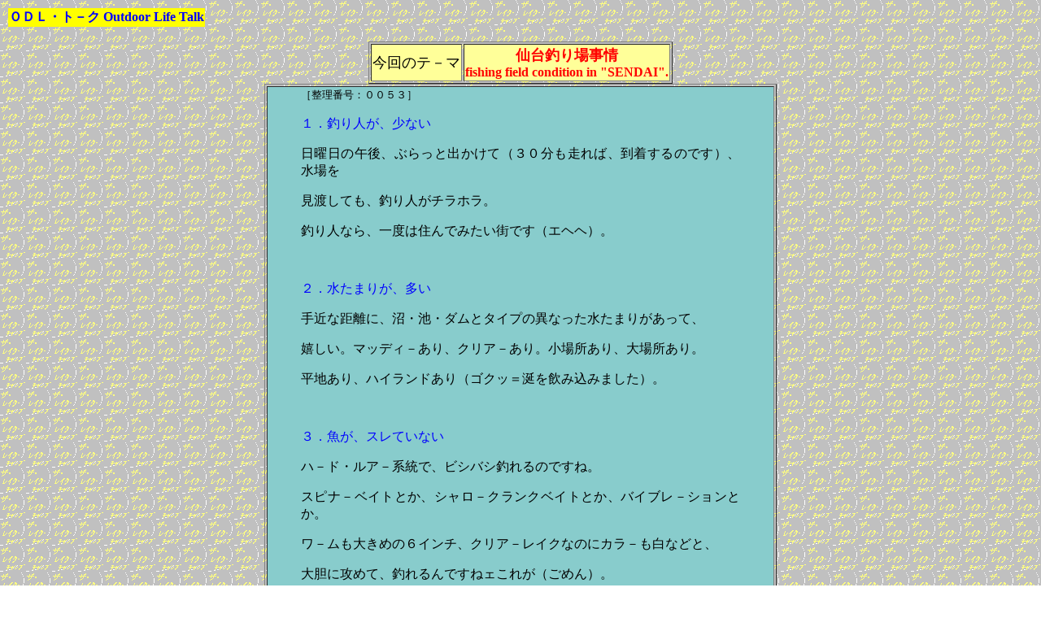

--- FILE ---
content_type: text/html
request_url: http://lake-champ.com/odl0053.htm
body_size: 6625
content:
<HTML>
<SCRIPT LANGUAGE="JavaScript">
	<!--
	function scroll(seed){
	var m1  = "住めば";
	var m2  = "都。";
	var m3  = "首都圏の皆さん、";
	var m4  = "ごめんなさい!";
	var msg=m1+m2+m3+m4;var out = " ";var c   = 1;
	if (seed > 100) {
		seed--;var cmd="scroll(" + seed + ")";
              	timerTwo=window.setTimeout(cmd,100);}
	else if (seed <= 100 && seed > 0) {
		for (c=0 ; c < seed ; c++) {out+=" ";}
           	out+=msg;seed--;var cmd="scroll(" + seed + ")";
             	window.status=out;timerTwo=window.setTimeout(cmd,100);
		}
		else if (seed <= 0) {
			if (-seed < msg.length) {
			out+=msg.substring(-seed,msg.length);
			seed--;	var cmd="scroll(" + seed + ")";
			window.status=out;timerTwo=window.setTimeout(cmd,100);}
		else {
		window.status=" ";
		timerTwo=window.setTimeout("scroll(100)",100);}
		}
	}
	// -->
</SCRIPT>
</head>
<body onLoad="timerONE=window.setTimeout('scroll(100)',500); "BACKGROUND="kabegami.08.GIF">
<HEAD>
<META HTTP-EQUIV="Content-Type" CONTENT="text/html; charset=x-sjis">
<META NAME="Generator" CONTENT="Microsoft Word 97">
<META NAME="keywords" CONTENT="亀山湖 亀山ダム BASS ブラックバス レインボ－トラウト ニジマス 
ヘラブナ 釣り ルア－ ルアー フィッシングコテ－ジつばきもと フィッシングコテージつばきもと 
つばきもと Ｆ．Ｃ．つばきもと Ｆ・コテージつばきもと Ｆコテージつばきもと フライ FLY 
バス 千葉県 房総 小櫃川 観光 新緑 紅葉 ボ－ト ボート 舟遊び フィッシングインストラクタ－ 
インストラクター レンタルボ－トよりとも レンタルボートよりとも よりとも ボ－トハウス松下 
ボートハウス松下 亀山水産センタ－ 亀山水産センター トキタボ－ト トキタボート のむらボ－トハウス 
のむらボートハウス おりきさわボ－ト おりきさわボート 上総 君津市 釣り場 電子メ－ル 
亀山湖上祭 亀山湖釣舟協会 小櫃川漁業協同組合 モバイル よしさん 「ザ・レイクチャンプ」 
ザ・レイクチャンプ 亀山中学校 君津市立亀山中学校 宮城県 仙台 みちのく">
<meta name="keywords" content="bass fishing, bass, fishing, bass angling, 
yoshi's bass fishing site, bass fishing in japan, largemouth, largemouth bass, 
Black Bass, micropterus salmoides, smallmouth bass, micropterus dolomieui, 
trout, record fish, 10pounds, record holder, lure fishing, Rainbow trout, 
fishing tackle, tackle, bass fishing news, bass fishing links, links, 
rods, reels, line, lures, fly, fishing reports, reports, 
spring, summer, fall, winter, spawn, ice fishing, photos, illustration, 
pictures, graphics, boats, rental boats, chiba, kimitsu, tsubakimoto, orikisawa, 
nomura boat, tokita, matsushita, suisan, yoritomo, 
all japan, japan, japanese, Lake of Kameyama, Kameyama Lake, Kameyama Lake, Kameyama Lake, 
freshwater lakes, lakes, rivers, streams, the lake champ, yoshisan, kameyama now, 
secret points, outdoor life, map, wind of kameyama lake, history of kameyama lake, Depth Finder">
<TITLE>仙台釣り場事情 fishing field condition in "SENDAI".</TITLE>
</HEAD>
<P>

<TABLE BORDER="0">
<TR><TD BGCOLOR="#ffff00"><B><FONT COLOR="#0000FF"> ＯＤＬ・ト－ク Outdoor Life Talk </FONT></B>
</TD></TR>
</TABLE>

<CENTER>
<TABLE BORDER="1">
<TR><TD ALIGN="CENTER" BGCOLOR="#ffff99">
<CENTER>
<FONT SIZE="4">今回のテ－マ</FONT>
</CENTER>
</TD><TD ALIGN="CENTER" BGCOLOR="#ffff99">
<B><CENTER><FONT SIZE="4" COLOR="#FF0000" FACE="ＭＳ ゴシック">仙台釣り場事情</FONT><br>
<FONT SIZE="3" COLOR="#FF0000" FACE="ＭＳ ゴシック"> fishing field condition in "SENDAI". </FONT></CENTER></B> 
</TD></TR>
</TABLE>
</CENTER>
<CENTER>
<TABLE BORDER="1">
<TR><TD BGCOLOR="#88cccc" WIDTH="620">
<BLOCKQUOTE>
<FONT SIZE=2 FACE="ＭＳ Ｐゴシック">［整理番号：００５３］ <BR>
</FONT> 
</BLOCKQUOTE>
<BLOCKQUOTE>
<FONT FACE="ＭＳ Ｐゴシック" LANG="JA" COLOR="#0000ff">
<P ALIGN="JUSTIFY">１．釣り人が、少ない</P>
</FONT><FONT FACE="ＭＳ Ｐゴシック" LANG="JA"><P ALIGN="JUSTIFY">日曜日の午後、ぶらっと出かけて（３０分も走れば、到着するのです）、水場を</P>
<P ALIGN="JUSTIFY">見渡しても、釣り人がチラホラ。</P>
<P ALIGN="JUSTIFY">釣り人なら、一度は住んでみたい街です（エヘヘ）。</P>
<P ALIGN="JUSTIFY">　</P>
</FONT><FONT FACE="ＭＳ Ｐゴシック" LANG="JA" COLOR="#0000ff"><P ALIGN="JUSTIFY">２．水たまりが、多い</P>
</FONT><FONT FACE="ＭＳ Ｐゴシック" LANG="JA"><P ALIGN="JUSTIFY">手近な距離に、沼・池・ダムとタイプの異なった水たまりがあって、</P>
<P ALIGN="JUSTIFY">嬉しい。マッディ－あり、クリア－あり。小場所あり、大場所あり。</P>
<P ALIGN="JUSTIFY">平地あり、ハイランドあり（ゴクッ＝涎を飲み込みました）。</P>
<P ALIGN="JUSTIFY">　</P>
</FONT><FONT FACE="ＭＳ Ｐゴシック" LANG="JA" COLOR="#0000ff"><P ALIGN="JUSTIFY">３．魚が、スレていない</P>
</FONT><FONT FACE="ＭＳ Ｐゴシック" LANG="JA"><P ALIGN="JUSTIFY">ハ－ド・ルア－系統で、ビシバシ釣れるのですね。</P>
<P ALIGN="JUSTIFY">スピナ－ベイトとか、シャロ－クランクベイトとか、バイブレ－ションとか。</P>
<P ALIGN="JUSTIFY">ワ－ムも大きめの６インチ、クリア－レイクなのにカラ－も白などと、</P>
<P ALIGN="JUSTIFY">大胆に攻めて、釣れるんですねェこれが（ごめん）。</P>
<P ALIGN="JUSTIFY">　</P>
</FONT><FONT FACE="ＭＳ Ｐゴシック" LANG="JA" COLOR="#0000ff"><P ALIGN="JUSTIFY">４．レンタルボ－ト店が、ない</P>
</FONT><FONT FACE="ＭＳ Ｐゴシック" LANG="JA"><P ALIGN="JUSTIFY">山添のエリアは冬季結氷したりで、残念なことに、レンタルボ－ト店が</P>
<P ALIGN="JUSTIFY">ありません。まっ、通年営業できなければ、仕方ありません。</P>
<P ALIGN="JUSTIFY">釣り人は、陸から攻めるのが、基本になります。</P>
<P ALIGN="JUSTIFY">　</P>
</FONT><FONT FACE="ＭＳ Ｐゴシック" LANG="JA" COLOR="#0000ff"><P ALIGN="JUSTIFY">５．熊が、でる</P>
</FONT><FONT FACE="ＭＳ Ｐゴシック" LANG="JA"><P ALIGN="JUSTIFY">もう一度書きます。クマ、ツキノワグマが出没（するそうです＝よしさんは</P>
<P ALIGN="JUSTIFY">まだ遭遇していませんが）。</P>
<P ALIGN="JUSTIFY">こわいですねェ、恐ろしいですねェ。</P>
<P ALIGN="JUSTIFY">冗談ではなく、仙台市青葉区の道路には、「熊出没注意」の黄色標識が</P>
<P ALIGN="JUSTIFY">あるのです。</P>
<P ALIGN="JUSTIFY">そこで、接近させないためのハウツ－は、音を発する（ラジオ・鈴？）ことが良策。</P>
<P ALIGN="JUSTIFY">不幸にして遭遇してしまったら、死んだふりをしてもダメ。</P>
<P ALIGN="JUSTIFY">熊は手が（足より）短いから、下り坂を全力疾走で逃げる一手とか。</P>
<P ALIGN="JUSTIFY">（だども）釣り場は、地形が周囲より低く（当たり前だ）、下る場所がない状況</P>
<P ALIGN="JUSTIFY">だったら、どうするのかね（んだんだ、オ～コワッ）。</P>
</FONT> 
</BLOCKQUOTE>

<CENTER>
<IMG SRC="rereace.sureba.GIF" ALT="リリ－スすれば・・・"></FONT>
</CENTER>

</TD></TR>
</TABLE>
</CENTER>
Updated.<LEFT>２００１年０９月０１日発表</LEFT>
<HR><CENTER><FONT SIZE="2">
http://www.mmjp.or.jp/lake-champ 
<A HREF="odl.HTM">
<IMG SRC="BACKICO.GIF" ALT=" Back to ODL Page. " BORDER=0></A> 
<FONT SIZE="2">Copyright by yoshisan.</FONT>
</CENTER>
</BODY>
</HTML>